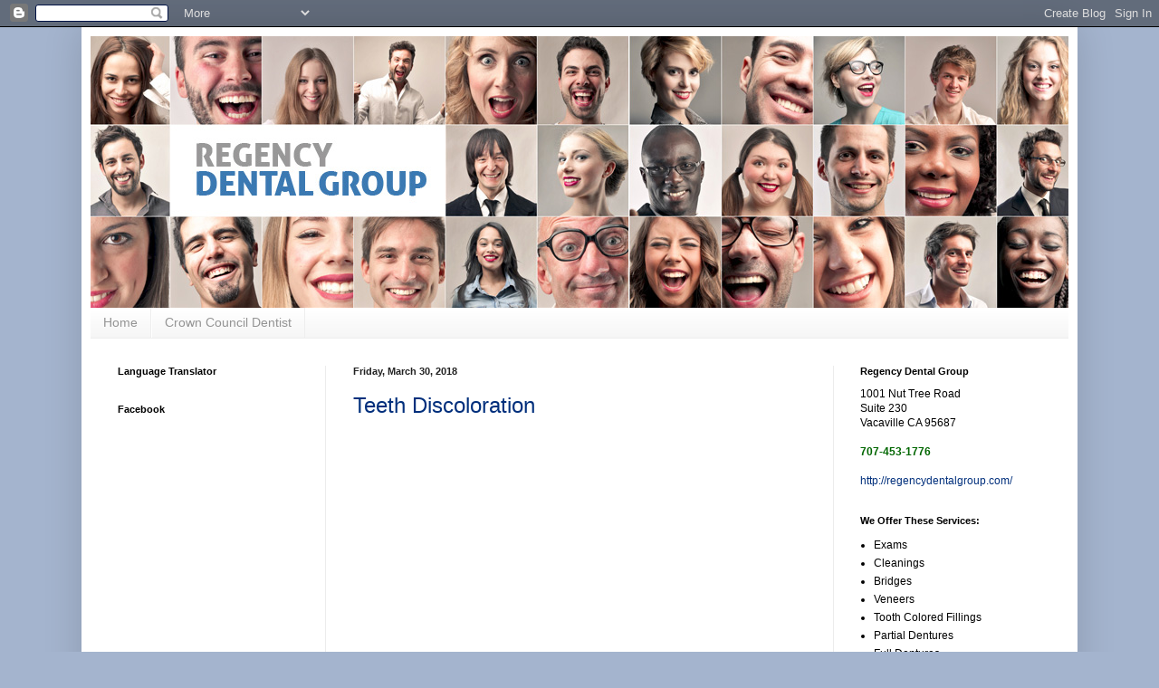

--- FILE ---
content_type: text/plain
request_url: https://www.google-analytics.com/j/collect?v=1&_v=j102&a=1452134383&t=pageview&_s=1&dl=https%3A%2F%2Fwww.regencydentalgroupblog.com%2F2018%2F03%2F&ul=en-us%40posix&dt=Regency%20Dental%20Group%3A%20March%202018&sr=1280x720&vp=1280x720&_u=IEBAAEABAAAAACAAI~&jid=1459789309&gjid=415931698&cid=1444742954.1765750532&tid=UA-159395732-2&_gid=1999836874.1765750532&_r=1&_slc=1&z=1509452108
body_size: -454
content:
2,cG-RT6J9RNXJZ